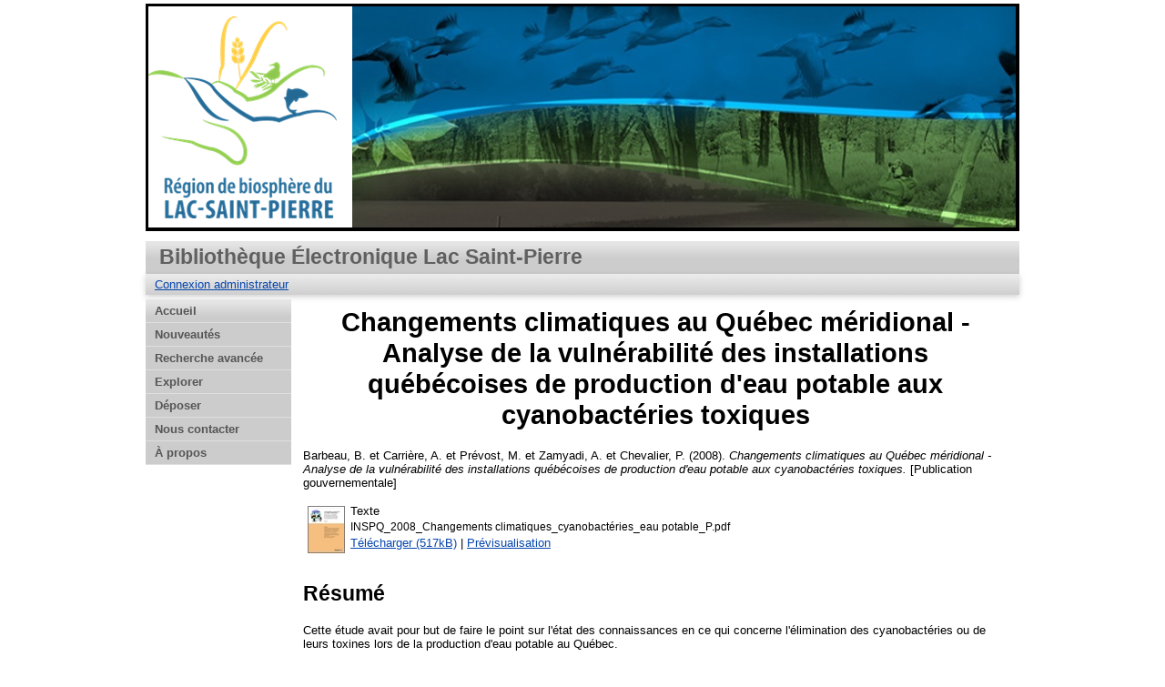

--- FILE ---
content_type: text/html; charset=utf-8
request_url: https://belsp.uqtr.ca/id/eprint/1290/
body_size: 22960
content:
<!DOCTYPE html>
<html xmlns="http://www.w3.org/1999/xhtml">
  <head>
    <meta http-equiv="X-UA-Compatible" content="IE=edge" />
    <title> Changements climatiques au Québec méridional - Analyse de la vulnérabilité des installations québécoises de production d'eau potable aux cyanobactéries toxiques  - Bibliothèque Électronique Lac Saint-Pierre</title>
    <!--<link rel="icon" href="{$config{rel_path}}/favicon.ico" type="image/x-icon"/> -->
    <link rel="shortcut icon" href="/favicon.ico" type="image/x-icon" />
	<link rel="icon" type="image/png" href="/favicon-32x32.png" sizes="32x32" />
	<link rel="icon" type="image/png" href="/favicon-16x16.png" sizes="16x16" />

    <meta name="eprints.eprintid" content="1290" />
<meta name="eprints.rev_number" content="13" />
<meta name="eprints.eprint_status" content="archive" />
<meta name="eprints.userid" content="11" />
<meta name="eprints.dir" content="disk0/00/00/12/90" />
<meta name="eprints.datestamp" content="2017-11-13 16:36:00" />
<meta name="eprints.lastmod" content="2017-11-13 16:36:00" />
<meta name="eprints.status_changed" content="2017-11-13 16:36:00" />
<meta name="eprints.type" content="publication_officielle" />
<meta name="eprints.metadata_visibility" content="show" />
<meta name="eprints.creators_name" content="Barbeau, B." />
<meta name="eprints.creators_name" content="Carrière, A." />
<meta name="eprints.creators_name" content="Prévost, M." />
<meta name="eprints.creators_name" content="Zamyadi, A." />
<meta name="eprints.creators_name" content="Chevalier, P." />
<meta content="Changements climatiques au Québec méridional - Analyse de la vulnérabilité des installations québécoises de production d'eau potable aux cyanobactéries toxiques" name="eprints.title" />
<meta name="eprints.subjects" content="AE" />
<meta content="BD" name="eprints.subjects" />
<meta content="DA" name="eprints.subjects" />
<meta content="HA" name="eprints.subjects" />
<meta content="IA" name="eprints.subjects" />
<meta name="eprints.keywords" content="Cyanobactéries, 
Cyanotoxines,
Changements climatiques, 
Eau potable,
Municipalité" />
<meta name="eprints.abstract" content="Cette étude avait pour but de faire le point sur l'état des connaissances en ce qui concerne l'élimination des cyanobactéries ou de leurs toxines lors de la production d'eau potable au Québec." />
<meta name="eprints.date" content="2008" />
<meta content="Institut national de santé publique du Québec (INSPQ)" name="eprints.publisher" />
<meta content="public" name="eprints.full_text_status" />
<meta content="16" name="eprints.pages" />
<meta content="978-2-550-54678-8" name="eprints.isbn" />
<meta name="eprints.citation" content="  Barbeau, B. et Carrière, A. et Prévost, M. et Zamyadi, A. et Chevalier, P.  (2008). Changements climatiques au Québec méridional - Analyse de la vulnérabilité des installations québécoises de production d'eau potable aux cyanobactéries toxiques.  [Publication gouvernementale]      " />
<meta content="https://belsp.uqtr.ca/id/eprint/1290/1/INSPQ_2008_Changements%20climatiques_cyanobact%C3%A9ries_eau%20potable_P.pdf" name="eprints.document_url" />
<link rel="schema.DC" href="http://purl.org/DC/elements/1.0/" />
<meta content="https://belsp.uqtr.ca/id/eprint/1290/" name="DC.relation" />
<meta content="Changements climatiques au Québec méridional - Analyse de la vulnérabilité des installations québécoises de production d'eau potable aux cyanobactéries toxiques" name="DC.title" />
<meta content="Barbeau, B." name="DC.creator" />
<meta name="DC.creator" content="Carrière, A." />
<meta content="Prévost, M." name="DC.creator" />
<meta content="Zamyadi, A." name="DC.creator" />
<meta name="DC.creator" content="Chevalier, P." />
<meta name="DC.subject" content="1.5. Société, qualité de vie, santé, sécurité" />
<meta name="DC.subject" content="2.4. Hydrologie" />
<meta content="4.1. Invertébré" name="DC.subject" />
<meta content="8.1. Qualité de l’eau" name="DC.subject" />
<meta content="9.1. Changement climatique" name="DC.subject" />
<meta name="DC.subject" content="Cyanobactéries" />
<meta content="Cyanotoxines" name="DC.subject" />
<meta name="DC.subject" content="Changements climatiques" />
<meta content="Eau potable" name="DC.subject" />
<meta name="DC.subject" content="Municipalité" />
<meta content="Cette étude avait pour but de faire le point sur l'état des connaissances en ce qui concerne l'élimination des cyanobactéries ou de leurs toxines lors de la production d'eau potable au Québec." name="DC.description" />
<meta content="Institut national de santé publique du Québec (INSPQ)" name="DC.publisher" />
<meta name="DC.date" content="2008" />
<meta content="Publication gouvernementale" name="DC.type" />
<meta name="DC.type" content="Non évalué par les pairs" />
<meta content="text" name="DC.format" />
<meta content="fr" name="DC.language" />
<meta content="https://belsp.uqtr.ca/id/eprint/1290/1/INSPQ_2008_Changements%20climatiques_cyanobact%C3%A9ries_eau%20potable_P.pdf" name="DC.identifier" />
<meta content="  Barbeau, B. et Carrière, A. et Prévost, M. et Zamyadi, A. et Chevalier, P.  (2008). Changements climatiques au Québec méridional - Analyse de la vulnérabilité des installations québécoises de production d'eau potable aux cyanobactéries toxiques.  [Publication gouvernementale]      " name="DC.identifier" />
<link rel="canonical" href="https://belsp.uqtr.ca/id/eprint/1290/" />
<link rel="alternate" type="text/csv; charset=utf-8" href="https://belsp.uqtr.ca/cgi/export/eprint/1290/CSV/eprints_belsp-eprint-1290.csv" title="Multiline CSV" />
<link title="MPEG-21 DIDL" rel="alternate" href="https://belsp.uqtr.ca/cgi/export/eprint/1290/DIDL/eprints_belsp-eprint-1290.xml" type="text/xml; charset=utf-8" />
<link rel="alternate" type="application/rdf+xml" href="https://belsp.uqtr.ca/cgi/export/eprint/1290/RDFXML/eprints_belsp-eprint-1290.rdf" title="RDF+XML" />
<link title="MODS" rel="alternate" type="text/xml; charset=utf-8" href="https://belsp.uqtr.ca/cgi/export/eprint/1290/MODS/eprints_belsp-eprint-1290.xml" />
<link title="ETD_MS_ETS" type="text/xml; charset=utf-8" href="https://belsp.uqtr.ca/cgi/export/eprint/1290/ETD_MS_ETS/eprints_belsp-eprint-1290.xml" rel="alternate" />
<link type="text/plain; charset=utf-8" href="https://belsp.uqtr.ca/cgi/export/eprint/1290/Simple/eprints_belsp-eprint-1290.txt" rel="alternate" title="Simple Metadata" />
<link rel="alternate" type="text/xml; charset=utf-8" href="https://belsp.uqtr.ca/cgi/export/eprint/1290/ContextObject/eprints_belsp-eprint-1290.xml" title="OpenURL ContextObject" />
<link title="Refer" rel="alternate" href="https://belsp.uqtr.ca/cgi/export/eprint/1290/Refer/eprints_belsp-eprint-1290.refer" type="text/plain" />
<link title="ETD_MS_UQ" type="text/xml; charset=utf-8" href="https://belsp.uqtr.ca/cgi/export/eprint/1290/ETD_MS_UQ/eprints_belsp-eprint-1290.xml" rel="alternate" />
<link title="METS" rel="alternate" type="text/xml; charset=utf-8" href="https://belsp.uqtr.ca/cgi/export/eprint/1290/METS/eprints_belsp-eprint-1290.xml" />
<link title="HTML Citation" rel="alternate" type="text/html; charset=utf-8" href="https://belsp.uqtr.ca/cgi/export/eprint/1290/HTML/eprints_belsp-eprint-1290.html" />
<link type="text/n3" href="https://belsp.uqtr.ca/cgi/export/eprint/1290/RDFN3/eprints_belsp-eprint-1290.n3" rel="alternate" title="RDF+N3" />
<link title="Atom" href="https://belsp.uqtr.ca/cgi/export/eprint/1290/Atom/eprints_belsp-eprint-1290.xml" type="application/atom+xml;charset=utf-8" rel="alternate" />
<link href="https://belsp.uqtr.ca/cgi/export/eprint/1290/Export_INRS/eprints_belsp-eprint-1290.enw" type="text/plain; charset=utf-8" rel="alternate" title="Export_INRS" />
<link rel="alternate" type="application/vnd.eprints.data+xml; charset=utf-8" href="https://belsp.uqtr.ca/cgi/export/eprint/1290/XML/eprints_belsp-eprint-1290.xml" title="EP3 XML" />
<link title="EndNote" type="application/x-endnote-refer" href="https://belsp.uqtr.ca/cgi/export/eprint/1290/EndNote/eprints_belsp-eprint-1290.enw" rel="alternate" />
<link href="https://belsp.uqtr.ca/cgi/export/eprint/1290/RIS/eprints_belsp-eprint-1290.ris" type="application/x-Research-Info-Systems" rel="alternate" title="Reference Manager (.ris)" />
<link title="BibTeX" rel="alternate" type="application/x-bibtex" href="https://belsp.uqtr.ca/cgi/export/eprint/1290/BibTeX/eprints_belsp-eprint-1290.bib" />
<link rel="alternate" href="https://belsp.uqtr.ca/cgi/export/eprint/1290/Text/eprints_belsp-eprint-1290.txt" type="text/plain; charset=utf-8" title="ASCII Citation" />
<link title="JSON" type="application/json; charset=utf-8" href="https://belsp.uqtr.ca/cgi/export/eprint/1290/JSON/eprints_belsp-eprint-1290.js" rel="alternate" />
<link title="OpenURL ContextObject in Span" rel="alternate" href="https://belsp.uqtr.ca/cgi/export/eprint/1290/COinS/eprints_belsp-eprint-1290.txt" type="text/plain; charset=utf-8" />
<link rel="alternate" type="text/plain" href="https://belsp.uqtr.ca/cgi/export/eprint/1290/RDFNT/eprints_belsp-eprint-1290.nt" title="RDF+N-Triples" />
<link rel="alternate" href="https://belsp.uqtr.ca/cgi/export/eprint/1290/DC/eprints_belsp-eprint-1290.txt" type="text/plain; charset=utf-8" title="Dublin Core" />
<link href="https://belsp.uqtr.ca/" rel="Top" />
    <link rel="Sword" href="https://belsp.uqtr.ca/sword-app/servicedocument" />
    <link rel="SwordDeposit" href="https://belsp.uqtr.ca/id/contents" />
    <link href="https://belsp.uqtr.ca/cgi/search" rel="Search" type="text/html" />
    <link rel="Search" href="https://belsp.uqtr.ca/cgi/opensearchdescription" type="application/opensearchdescription+xml" title="Bibliothèque Électronique Lac Saint-Pierre" />
    <script type="text/javascript" src="https://www.gstatic.com/charts/loader.js">
//padder
</script><script type="text/javascript">
// <![CDATA[
google.load("visualization", "48", {packages:["corechart", "geochart"]});
// ]]></script><script type="text/javascript">
// <![CDATA[
var eprints_http_root = "https://belsp.uqtr.ca";
var eprints_http_cgiroot = "https://belsp.uqtr.ca/cgi";
var eprints_oai_archive_id = "belsp.uqtr.ca";
var eprints_logged_in = false;
var eprints_logged_in_userid = 0; 
var eprints_logged_in_username = ""; 
var eprints_logged_in_usertype = ""; 
// ]]></script>
    <style type="text/css">.ep_logged_in { display: none }</style>
    <link type="text/css" rel="stylesheet" href="/style/auto-3.4.5.css?1756406187" />
    <script type="text/javascript" src="/javascript/auto-3.4.5.js?1737056234">
//padder
</script>
    <!--[if lte IE 6]>
        <link rel="stylesheet" type="text/css" href="/style/ie6.css" />
   <![endif]-->
    <meta content="EPrints 3.4.5" name="Generator" />
    <meta http-equiv="Content-Type" content="text/html; charset=UTF-8" />
    <meta http-equiv="Content-Language" content="fr" />
    
    
  </head>
  
  <body bgcolor="#ffffff" text="#000000"> 
  
  
  <div class="ep_tm_header ep_noprint">
	
	<div class="ep_tm_logo" align="center"><a href="https://comiteziplsp.org/a-propos-rblsp/"><img alt="Logo" src="/images/logo4.png" /></a></div>
      <!-- <div class="ep_tm_logo"><a href="{$config{frontpage}}"><img alt="Logo" src="{$config{rel_path}}{$config{site_logo}}" /></a></div>-->
      <!--  <div><a class="ep_tm_archivetitle" href="{$config{frontpage}}"><epc:phrase ref="archive_name"/></a></div><   -->
<!--
  <ul class="ep_tm_menu"><li><a href="{$config{rel_path}}/index.html">Accueil</a></li><li><a href="{$config{rel_path}}/information.html">&#192; propos</a></li><li><a href="{$config{rel_path}}/view/year/">Rep&#233;rage par ann&#233;e</a></li><li><a href="{$config{rel_path}}/view/subjects/">Rep&#233;rage par sujet</a></li><li><a href="{$config{rel_path}}/view/divisions/">Rep&#233;rage par unit&#233; d'appartenance</a></li><li><a href="{$config{rel_path}}/view/creators/">Rep&#233;rage par auteur</a></li><li><a href="{$config{rel_path}}/faq.html">FAQ</a></li></ul>
-->
  <table class="ep_tm_searchbar3" border="0" cellpadding="0" cellspacing="0" width="100%">
    <tr>
      <td align="left" style="white-space: nowrap">Bibliothèque Électronique Lac Saint-Pierre</td>  
    </tr>
  </table>

<!-- 
  <table class="ep_tm_searchbar2" border="0" cellpadding="0" cellspacing="0" width="100%">
    <tr>
      <td align="left"  style="white-space: nowrap">
        <form method="get" accept-charset="utf-8" action="{$config{rel_cgipath}}/search" style="display:inline">
		
		<div id="champs">
		RECHERCHER   <input class="ep_tm_searchbarbox" size="40" type="text" name="q"/>
			
		 <input class="ep_tm_searchbarbutton" value="Rechercher" type="image" src="{$config{rel_path}}/images/purple_go.gif" alt="chercher" onmouseover="javascript:this.src='{$config{rel_path}}/images/purple_go_over.gif';" onmouseout="javascript:this.src='{$config{rel_path}}/images/purple_go.gif';" name="_action_search"/>
-->		 
         <!-- <input class="ep_tm_searchbarbutton" value="Rechercher" type="submit" name="_action_search"/><!-->
<!--	 
		 </div> 
          <input type="hidden" name="_action_search" value="search"/>
          <input type="hidden" name="_order" value="bytitle"/>
          <input type="hidden" name="basic_srchtype" value="ALL"/>
          <input type="hidden" name="_satisfyall" value="ALL"/>
        </form>
      </td>
    </tr>
  </table>
 -->
  <table class="ep_tm_searchbar" border="0" cellpadding="0" cellspacing="0" width="100%">
    <tr>
      <td align="left"><ul class="ep_tm_key_tools" role="toolbar" id="ep_tm_menu_tools"><li class="ep_tm_key_tools_item"><a class="ep_tm_key_tools_item_link" href="/cgi/users/home">Connexion administrateur</a></li></ul></td>  
    </tr>
  </table>
  
</div>


<div class="divcenter" align="center">

<div id="menu_gauche">
			<ul id="menu">
                        <li><a href="/index.html">Accueil</a></li>
						<!-- <li><a href="{$config{rel_path}}/depot.html">D&#233;p&#244;t</a></li> -->
                        <!--<li><a href="{$config{rel_path}}/cgi/users/home">Mon dossier</a></li> -->
                        <li><a href="/perl/latest_tool">Nouveautés</a></li>
                        <li><a href="/cgi/search/advsearch">Recherche avancée</a></li>
                        <!--<li><a href="{$config{rel_path}}/cgi/search/advsearch?publication=Bulletin+de+l'Observatoire+québécois+du+loisir">Bulletin de l'OQL</a></li>-->
                        <li><a href="/view/">Explorer</a></li>
						<!--  <li><a href="{$config{rel_path}}/view/year/">Liste par année</a></li>
						<li><a href="{$config{rel_path}}/view/subjects/">Liste par sujet</a></li>
						<li><a href="{$config{rel_path}}/view/divisions/">Liste par programme</a></li>
						<li><a href="{$config{rel_path}}/view/creators/">Liste par auteur</a></li>-->               
                        <!--<li><a href="{$config{rel_path}}/information.html">Informations techniques</a></li>-->
                        <li><a href="/faq.html">Déposer</a></li>  <!-- FAQ -->
                        <li class="dernierBleu"><a href="/contact.html">Nous contacter</a></li>
						<li><a href="/apropos.html">À propos</a></li>

			</ul>
		
		</div>




  
  <table width="780" class="ep_tm_2"><tr><td align="left">
    <h1 class="ep_tm_pagetitle">

Changements climatiques au Québec méridional - Analyse de la vulnérabilité des installations québécoises de production d'eau potable aux cyanobactéries toxiques

</h1>
    <div class="ep_summary_content"><div class="ep_summary_content_top"></div><div class="ep_summary_content_left"></div><div class="ep_summary_content_right"></div><div class="ep_summary_content_main">

  <p style="margin-bottom: 1em">
    



<span class="person_name">Barbeau, B.</span> et <span class="person_name">Carrière, A.</span> et <span class="person_name">Prévost, M.</span> et <span class="person_name">Zamyadi, A.</span> et <span class="person_name">Chevalier, P.</span>

  

(2008).

<em>Changements climatiques au Québec méridional - Analyse de la vulnérabilité des installations québécoises de production d'eau potable aux cyanobactéries toxiques.</em>


    [Publication gouvernementale]
  


  



  </p>

  

  

    
  
    
      
      <table>
        
          <tr>
            <td valign="top" align="right"><a class="ep_document_link" onmouseout="EPJS_HidePreview( event, 'doc_preview_5126', 'right' );" onmouseover="EPJS_ShowPreview( event, 'doc_preview_5126', 'right' );" href="https://belsp.uqtr.ca/1290/1/INSPQ_2008_Changements%20climatiques_cyanobact%C3%A9ries_eau%20potable_P.pdf" onblur="EPJS_HidePreview( event, 'doc_preview_5126', 'right' );" onfocus="EPJS_ShowPreview( event, 'doc_preview_5126', 'right' );"><img alt="[thumbnail of INSPQ_2008_Changements climatiques_cyanobactéries_eau potable_P.pdf]" src="https://belsp.uqtr.ca/1290/1.hassmallThumbnailVersion/INSPQ_2008_Changements%20climatiques_cyanobact%C3%A9ries_eau%20potable_P.pdf" class="ep_doc_icon" border="0" /></a><div class="ep_preview" id="doc_preview_5126"><div><div><span><img border="0" class="ep_preview_image" src="https://belsp.uqtr.ca/1290/1.haspreviewThumbnailVersion/INSPQ_2008_Changements%20climatiques_cyanobact%C3%A9ries_eau%20potable_P.pdf" id="doc_preview_5126_img" alt="" /><div class="ep_preview_title">Prévisualisation</div></span></div></div></div></td>
            <td valign="top">
              

<!-- document citation -->


<span class="ep_document_citation">
Texte
<br /><span class="document_filename">INSPQ_2008_Changements climatiques_cyanobactéries_eau potable_P.pdf</span>



</span>

<br />
              <a href="https://belsp.uqtr.ca/id/eprint/1290/1/INSPQ_2008_Changements%20climatiques_cyanobact%C3%A9ries_eau%20potable_P.pdf" class="ep_document_link">Télécharger (517kB)</a>
              
			  
			  | <a rel="lightbox[docs] nofollow" href="https://belsp.uqtr.ca/1290/1.haslightboxThumbnailVersion/INSPQ_2008_Changements%20climatiques_cyanobact%C3%A9ries_eau%20potable_P.pdf" title="   Texte &lt;https://belsp.uqtr.ca/id/eprint/1290/1/INSPQ_2008_Changements%20climatiques_cyanobact%C3%A9ries_eau%20potable_P.pdf&gt; 
INSPQ_2008_Changements climatiques_cyanobactéries_eau potable_P.pdf     ">Prévisualisation</a>
			  
			  
              
  
              <ul>
              
              </ul>
            </td>
          </tr>
        
      </table>
    

  

  

  
    <h2>Résumé</h2>
    <p style="text-align: left; margin: 1em auto 0em auto"><p class="ep_field_para">Cette étude avait pour but de faire le point sur l'état des connaissances en ce qui concerne l'élimination des cyanobactéries ou de leurs toxines lors de la production d'eau potable au Québec.</p></p>
  

  <table style="margin-bottom: 1em; margin-top: 1em;" cellpadding="3">
    <tr>
      <th align="right">Type de document:</th>
      <td>
        Publication gouvernementale
        
        
        
      </td>
    </tr>
    
    
      
    
      
    
      
    
      
    
      
    
      
    
      
    
      
        <tr>
          <th align="right">Nombre de pages:</th>
          <td valign="top">16</td>
        </tr>
      
    
      
        <tr>
          <th align="right">Éditeur:</th>
          <td valign="top">Institut national de santé publique du Québec (INSPQ)</td>
        </tr>
      
    
      
    
      
    
      
    
      
    
      
        <tr>
          <th align="right">Mots-clés libres:</th>
          <td valign="top">Cyanobactéries, &#13;
Cyanotoxines,&#13;
Changements climatiques, &#13;
Eau potable,&#13;
Municipalité</td>
        </tr>
      
    
      
        <tr>
          <th align="right">Sujets:</th>
          <td valign="top"><a href="https://belsp.uqtr.ca/view/subjects/A.html">1. Laboratoire de développement durable</a> &gt; <a href="https://belsp.uqtr.ca/view/subjects/AE.html">1.5. Société, qualité de vie, santé, sécurité</a><br /><a href="https://belsp.uqtr.ca/view/subjects/B.html">2. Milieu physique</a> &gt; <a href="https://belsp.uqtr.ca/view/subjects/BD.html">2.4. Hydrologie</a><br /><a href="https://belsp.uqtr.ca/view/subjects/D.html">4. Faune</a> &gt; <a href="https://belsp.uqtr.ca/view/subjects/DA.html">4.1. Invertébré</a><br /><a href="https://belsp.uqtr.ca/view/subjects/H.html">8. Impacts et monitoring</a> &gt; <a href="https://belsp.uqtr.ca/view/subjects/HA.html">8.1. Qualité de l’eau</a><br /><a href="https://belsp.uqtr.ca/view/subjects/I.html">9. Nouvelles pressions</a> &gt; <a href="https://belsp.uqtr.ca/view/subjects/IA.html">9.1. Changement climatique</a></td>
        </tr>
      
    
      
        <tr>
          <th align="right">Date de dépôt:</th>
          <td valign="top">13 nov. 2017 16:36</td>
        </tr>
      
    
      
        <tr>
          <th align="right">Dernière modification:</th>
          <td valign="top">13 nov. 2017 16:36</td>
        </tr>
      
    
      
        <tr>
          <th align="right">ISBN:</th>
          <td valign="top">978-2-550-54678-8</td>
        </tr>
      
    
      
    
    <tr>
      <th align="right">URI:</th>
      <td valign="top"><a href="https://belsp.uqtr.ca/id/eprint/1290">https://belsp.uqtr.ca/id/eprint/1290</a></td>
    </tr>
  </table>

  
  

  
    <h2 id="actions">Gestion    Actions (Identification requise)</h2>
    <table class="ep_summary_page_actions">
    
      <tr>
        <td><a href="/cgi/users/home?screen=EPrint%3A%3AView&amp;eprintid=1290"><img alt="Dernière vérification avant le dépôt" src="/style/images/action_view.png" class="ep_form_action_icon" role="button" /></a></td>
        <td>Dernière vérification avant le dépôt</td>
      </tr>
    
    </table>
  

</div><div class="ep_summary_content_bottom"></div><div class="ep_summary_content_after"></div></div>
  </td></tr></table>
</div>

<!--
<div class="ep_tm_footer ep_noprint">
  <epc:phrase ref="ruler" />
  <hr class="ep_tm_last"/>
  <div>  
    <div style="font-size:110%;">
	<a href="http://biospherelac-st-pierre.qc.ca/"><img src="{$config{rel_path}}/images/coop.jpg" style="width:130px;height:115px; vertical-align:middle;"/></a>
	  <span>
        <a href="http://biospherelac-st-pierre.qc.ca/">Coopérative de solidarité de la Réserve de la biosphère du Lac-Saint-Pierre</a> <br/>
	    <font color="#93BBCF">Concepteur de la BELSP :  : André Barabé, Ph. D. </font>
	  </span>
    </div>
  </div>
</div>
-->
  <table border="0" cellpadding="10" cellspacing="0" width="100%">
    <tr>
      <td style="font-size:110%;"><img src="/images/hUQTR.png" style="width:151px;height:57px;" /></td>  
	  <td style="text-align: left; font-size:110%;">Université du Québec à Trois-Rivières <br />
	    <font size="-2" color="#93BBCF">Concepteur de la BELSP : André Barabé, Ph. D. </font></td>
	  <td style="font-size:110%;text-align: right;"><img src="/images/FondationH.png" style="width:151px;height:57x;" /></td>
    </tr>
  </table>

  </body>
</html>